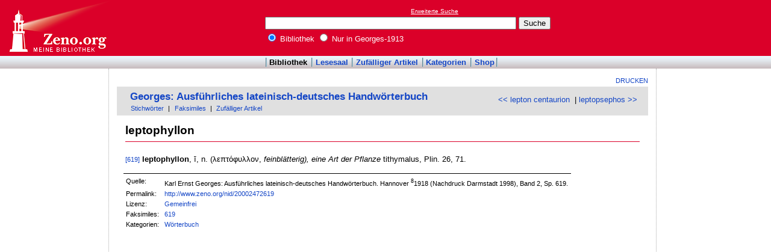

--- FILE ---
content_type: text/html; charset=utf-8
request_url: https://www.google.com/recaptcha/api2/aframe
body_size: 267
content:
<!DOCTYPE HTML><html><head><meta http-equiv="content-type" content="text/html; charset=UTF-8"></head><body><script nonce="fOkd7oR2c5Y0XOOCtRGoyQ">/** Anti-fraud and anti-abuse applications only. See google.com/recaptcha */ try{var clients={'sodar':'https://pagead2.googlesyndication.com/pagead/sodar?'};window.addEventListener("message",function(a){try{if(a.source===window.parent){var b=JSON.parse(a.data);var c=clients[b['id']];if(c){var d=document.createElement('img');d.src=c+b['params']+'&rc='+(localStorage.getItem("rc::a")?sessionStorage.getItem("rc::b"):"");window.document.body.appendChild(d);sessionStorage.setItem("rc::e",parseInt(sessionStorage.getItem("rc::e")||0)+1);localStorage.setItem("rc::h",'1764916944185');}}}catch(b){}});window.parent.postMessage("_grecaptcha_ready", "*");}catch(b){}</script></body></html>